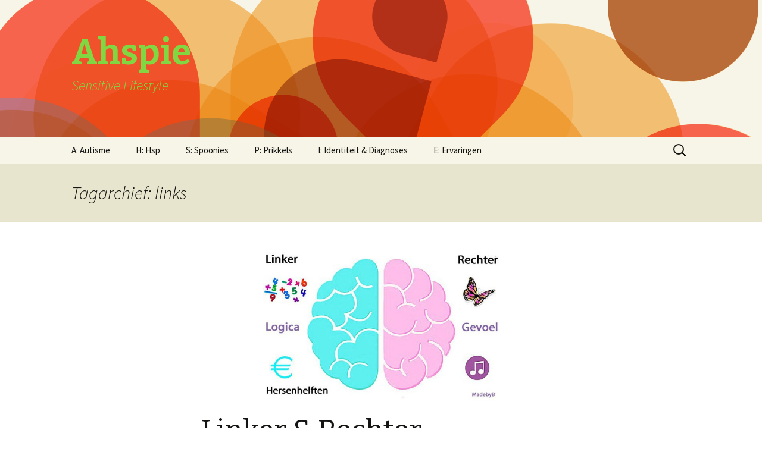

--- FILE ---
content_type: text/html; charset=UTF-8
request_url: http://www.ahspie.nl/tag/links/
body_size: 5223
content:
<!DOCTYPE html>
<!--[if IE 7]>
<html class="ie ie7" lang="nl">
<![endif]-->
<!--[if IE 8]>
<html class="ie ie8" lang="nl">
<![endif]-->
<!--[if !(IE 7) & !(IE 8)]><!-->
<html lang="nl">
<!--<![endif]-->
<head>
	<meta charset="UTF-8">
	<meta name="viewport" content="width=device-width">
	<title>links | Ahspie</title>
	<link rel="profile" href="http://gmpg.org/xfn/11">
	<link rel="pingback" href="http://www.ahspie.nl/xmlrpc.php">
	<!--[if lt IE 9]>
	<script src="http://www.ahspie.nl/wp-content/themes/twentythirteen/js/html5.js"></script>
	<![endif]-->
	<link rel='dns-prefetch' href='//fonts.googleapis.com' />
<link rel='dns-prefetch' href='//s.w.org' />
<link rel="alternate" type="application/rss+xml" title="Ahspie &raquo; Feed" href="http://www.ahspie.nl/feed/" />
<link rel="alternate" type="application/rss+xml" title="Ahspie &raquo; Reactiesfeed" href="http://www.ahspie.nl/comments/feed/" />
<link rel="alternate" type="application/rss+xml" title="Ahspie &raquo; links Tagfeed" href="http://www.ahspie.nl/tag/links/feed/" />
		<script type="text/javascript">
			window._wpemojiSettings = {"baseUrl":"https:\/\/s.w.org\/images\/core\/emoji\/11\/72x72\/","ext":".png","svgUrl":"https:\/\/s.w.org\/images\/core\/emoji\/11\/svg\/","svgExt":".svg","source":{"concatemoji":"http:\/\/www.ahspie.nl\/wp-includes\/js\/wp-emoji-release.min.js?ver=5.0.12"}};
			!function(e,a,t){var n,r,o,i=a.createElement("canvas"),p=i.getContext&&i.getContext("2d");function s(e,t){var a=String.fromCharCode;p.clearRect(0,0,i.width,i.height),p.fillText(a.apply(this,e),0,0);e=i.toDataURL();return p.clearRect(0,0,i.width,i.height),p.fillText(a.apply(this,t),0,0),e===i.toDataURL()}function c(e){var t=a.createElement("script");t.src=e,t.defer=t.type="text/javascript",a.getElementsByTagName("head")[0].appendChild(t)}for(o=Array("flag","emoji"),t.supports={everything:!0,everythingExceptFlag:!0},r=0;r<o.length;r++)t.supports[o[r]]=function(e){if(!p||!p.fillText)return!1;switch(p.textBaseline="top",p.font="600 32px Arial",e){case"flag":return s([55356,56826,55356,56819],[55356,56826,8203,55356,56819])?!1:!s([55356,57332,56128,56423,56128,56418,56128,56421,56128,56430,56128,56423,56128,56447],[55356,57332,8203,56128,56423,8203,56128,56418,8203,56128,56421,8203,56128,56430,8203,56128,56423,8203,56128,56447]);case"emoji":return!s([55358,56760,9792,65039],[55358,56760,8203,9792,65039])}return!1}(o[r]),t.supports.everything=t.supports.everything&&t.supports[o[r]],"flag"!==o[r]&&(t.supports.everythingExceptFlag=t.supports.everythingExceptFlag&&t.supports[o[r]]);t.supports.everythingExceptFlag=t.supports.everythingExceptFlag&&!t.supports.flag,t.DOMReady=!1,t.readyCallback=function(){t.DOMReady=!0},t.supports.everything||(n=function(){t.readyCallback()},a.addEventListener?(a.addEventListener("DOMContentLoaded",n,!1),e.addEventListener("load",n,!1)):(e.attachEvent("onload",n),a.attachEvent("onreadystatechange",function(){"complete"===a.readyState&&t.readyCallback()})),(n=t.source||{}).concatemoji?c(n.concatemoji):n.wpemoji&&n.twemoji&&(c(n.twemoji),c(n.wpemoji)))}(window,document,window._wpemojiSettings);
		</script>
		<style type="text/css">
img.wp-smiley,
img.emoji {
	display: inline !important;
	border: none !important;
	box-shadow: none !important;
	height: 1em !important;
	width: 1em !important;
	margin: 0 .07em !important;
	vertical-align: -0.1em !important;
	background: none !important;
	padding: 0 !important;
}
</style>
<link rel='stylesheet' id='wp-block-library-css'  href='http://www.ahspie.nl/wp-includes/css/dist/block-library/style.min.css?ver=5.0.12' type='text/css' media='all' />
<link rel='stylesheet' id='twentythirteen-fonts-css'  href='//fonts.googleapis.com/css?family=Source+Sans+Pro%3A300%2C400%2C700%2C300italic%2C400italic%2C700italic%7CBitter%3A400%2C700&#038;subset=latin%2Clatin-ext' type='text/css' media='all' />
<link rel='stylesheet' id='genericons-css'  href='http://www.ahspie.nl/wp-content/themes/twentythirteen/genericons/genericons.css?ver=3.03' type='text/css' media='all' />
<link rel='stylesheet' id='twentythirteen-style-css'  href='http://www.ahspie.nl/wp-content/themes/twentythirteen/style.css?ver=2013-07-18' type='text/css' media='all' />
<!--[if lt IE 9]>
<link rel='stylesheet' id='twentythirteen-ie-css'  href='http://www.ahspie.nl/wp-content/themes/twentythirteen/css/ie.css?ver=2013-07-18' type='text/css' media='all' />
<![endif]-->
<script type='text/javascript' src='http://www.ahspie.nl/wp-includes/js/jquery/jquery.js?ver=1.12.4'></script>
<script type='text/javascript' src='http://www.ahspie.nl/wp-includes/js/jquery/jquery-migrate.min.js?ver=1.4.1'></script>
<link rel='https://api.w.org/' href='http://www.ahspie.nl/wp-json/' />
<link rel="EditURI" type="application/rsd+xml" title="RSD" href="http://www.ahspie.nl/xmlrpc.php?rsd" />
<link rel="wlwmanifest" type="application/wlwmanifest+xml" href="http://www.ahspie.nl/wp-includes/wlwmanifest.xml" /> 
<meta name="generator" content="WordPress 5.0.12" />
		<style type="text/css">.recentcomments a{display:inline !important;padding:0 !important;margin:0 !important;}</style>
			<style type="text/css" id="twentythirteen-header-css">
			.site-header {
			background: url(http://www.ahspie.nl/wp-content/themes/twentythirteen/images/headers/circle.png) no-repeat scroll top;
			background-size: 1600px auto;
		}
		@media (max-width: 767px) {
			.site-header {
				background-size: 768px auto;
			}
		}
		@media (max-width: 359px) {
			.site-header {
				background-size: 360px auto;
			}
		}
			.site-title,
		.site-description {
			color: #81d742;
		}
		</style>
	</head>

<body class="archive tag tag-links tag-40">
	<div id="page" class="hfeed site">
		<header id="masthead" class="site-header" role="banner">
			<a class="home-link" href="http://www.ahspie.nl/" title="Ahspie" rel="home">
				<h1 class="site-title">Ahspie</h1>
				<h2 class="site-description">Sensitive Lifestyle</h2>
			</a>

			<div id="navbar" class="navbar">
				<nav id="site-navigation" class="navigation main-navigation" role="navigation">
					<button class="menu-toggle">Menu</button>
					<a class="screen-reader-text skip-link" href="#content" title="Naar de inhoud springen">Naar de inhoud springen</a>
					<div class="menu-gevoeligheden22-container"><ul id="menu-gevoeligheden22" class="nav-menu"><li id="menu-item-496" class="menu-item menu-item-type-taxonomy menu-item-object-category menu-item-has-children menu-item-496"><a href="http://www.ahspie.nl/category/autisme/">A: Autisme</a>
<ul class="sub-menu">
	<li id="menu-item-523" class="menu-item menu-item-type-post_type menu-item-object-post menu-item-523"><a href="http://www.ahspie.nl/autist/">Autist vs persoon mét Autisme</a></li>
	<li id="menu-item-534" class="menu-item menu-item-type-post_type menu-item-object-post menu-item-534"><a href="http://www.ahspie.nl/vrouwen-met-ass/">Vrouwen met ASS</a></li>
</ul>
</li>
<li id="menu-item-498" class="menu-item menu-item-type-taxonomy menu-item-object-category menu-item-has-children menu-item-498"><a href="http://www.ahspie.nl/category/h-hsp/">H: Hsp</a>
<ul class="sub-menu">
	<li id="menu-item-526" class="menu-item menu-item-type-post_type menu-item-object-post menu-item-526"><a href="http://www.ahspie.nl/hsp-vs-autisme/">HSP vs Autisme</a></li>
	<li id="menu-item-519" class="menu-item menu-item-type-post_type menu-item-object-post menu-item-519"><a href="http://www.ahspie.nl/introverte-bubble/">Overlap Hsp &#038; Ass</a></li>
	<li id="menu-item-525" class="menu-item menu-item-type-post_type menu-item-object-post menu-item-525"><a href="http://www.ahspie.nl/excecutieve-disfunctie/">Excecutieve Disfunctie bij Autisme</a></li>
</ul>
</li>
<li id="menu-item-539" class="menu-item menu-item-type-post_type menu-item-object-page menu-item-539"><a href="http://www.ahspie.nl/spoonies/">S: Spoonies</a></li>
<li id="menu-item-540" class="menu-item menu-item-type-post_type menu-item-object-page menu-item-has-children menu-item-540"><a href="http://www.ahspie.nl/prikkels/">P: Prikkels</a>
<ul class="sub-menu">
	<li id="menu-item-571" class="menu-item menu-item-type-post_type menu-item-object-post menu-item-571"><a href="http://www.ahspie.nl/prikkels-zintuig-oor-tinitus-oorsuizen/">Prikkels: Geluid: Tinitus / Oorsuizen</a></li>
	<li id="menu-item-574" class="menu-item menu-item-type-post_type menu-item-object-post menu-item-574"><a href="http://www.ahspie.nl/prikkels-zintuig-neus/">Prikkels: Zintuig: Neus: Geur</a></li>
	<li id="menu-item-512" class="menu-item menu-item-type-post_type menu-item-object-post menu-item-has-children menu-item-512"><a href="http://www.ahspie.nl/gevolgen-van-overprikkeling/">Gevolgen van Overprikkeling</a>
	<ul class="sub-menu">
		<li id="menu-item-529" class="menu-item menu-item-type-post_type menu-item-object-post menu-item-529"><a href="http://www.ahspie.nl/overprikkeling/">Overprikkeling</a></li>
	</ul>
</li>
	<li id="menu-item-515" class="menu-item menu-item-type-post_type menu-item-object-post menu-item-515"><a href="http://www.ahspie.nl/world-full-of-knives/">World full of knives</a></li>
</ul>
</li>
<li id="menu-item-505" class="menu-item menu-item-type-taxonomy menu-item-object-category menu-item-has-children menu-item-505"><a href="http://www.ahspie.nl/category/i-identiteit-diagnoses/">I: Identiteit &#038; Diagnoses</a>
<ul class="sub-menu">
	<li id="menu-item-568" class="menu-item menu-item-type-post_type menu-item-object-post menu-item-568"><a title="MCS" href="http://www.ahspie.nl/intollerantie-geur/">I: Intollerantie: Geur!</a></li>
</ul>
</li>
<li id="menu-item-504" class="menu-item menu-item-type-taxonomy menu-item-object-category menu-item-has-children menu-item-504"><a href="http://www.ahspie.nl/category/e-expressie/eigen-ervaringen/">E: Ervaringen</a>
<ul class="sub-menu">
	<li id="menu-item-522" class="menu-item menu-item-type-post_type menu-item-object-post menu-item-has-children menu-item-522"><a href="http://www.ahspie.nl/2-hersenhelften-2-soorten-autisme/">2 hersenhelften, 2 soorten autisme</a>
	<ul class="sub-menu">
		<li id="menu-item-533" class="menu-item menu-item-type-post_type menu-item-object-post menu-item-533"><a href="http://www.ahspie.nl/rechtsbreinigheid-hsp-balans-autisme/">Rechtsbreinigheid = HSP = Balans Autisme??</a></li>
	</ul>
</li>
	<li id="menu-item-527" class="menu-item menu-item-type-post_type menu-item-object-post menu-item-has-children menu-item-527"><a href="http://www.ahspie.nl/linker-rechter-hersenhelft/">Linker &#038; Rechter hersenhelft</a>
	<ul class="sub-menu">
		<li id="menu-item-528" class="menu-item menu-item-type-post_type menu-item-object-post menu-item-528"><a href="http://www.ahspie.nl/linker-hersenhelft-structuur-autisme/">Linker Hersenhelft (Structuur Autisme) Talenten</a></li>
		<li id="menu-item-532" class="menu-item menu-item-type-post_type menu-item-object-post menu-item-532"><a href="http://www.ahspie.nl/rechter-hersenhelft-balans-autisme-talenten/">Rechter hersenhelft (Balans Autisme) Talenten</a></li>
	</ul>
</li>
	<li id="menu-item-510" class="menu-item menu-item-type-post_type menu-item-object-page menu-item-has-children menu-item-510"><a href="http://www.ahspie.nl/herkennen/">(h)Erkennen</a>
	<ul class="sub-menu">
		<li id="menu-item-520" class="menu-item menu-item-type-post_type menu-item-object-post menu-item-520"><a href="http://www.ahspie.nl/autisme-heeft-me-bevrijd/">Autisme heeft me bevrijd</a></li>
		<li id="menu-item-514" class="menu-item menu-item-type-post_type menu-item-object-post menu-item-514"><a href="http://www.ahspie.nl/adult-autism/">Adult Autism</a></li>
		<li id="menu-item-517" class="menu-item menu-item-type-post_type menu-item-object-post menu-item-517"><a href="http://www.ahspie.nl/autism-is/">Autism is…</a></li>
		<li id="menu-item-524" class="menu-item menu-item-type-post_type menu-item-object-post menu-item-524"><a href="http://www.ahspie.nl/empatie/">Empatie bij Autisme</a></li>
		<li id="menu-item-518" class="menu-item menu-item-type-post_type menu-item-object-post menu-item-518"><a href="http://www.ahspie.nl/acceptance/">Acceptance</a></li>
		<li id="menu-item-513" class="menu-item menu-item-type-post_type menu-item-object-post menu-item-513"><a href="http://www.ahspie.nl/inclusie/">Inclusie</a></li>
		<li id="menu-item-530" class="menu-item menu-item-type-post_type menu-item-object-post menu-item-530"><a href="http://www.ahspie.nl/pluspunten/">Pluspunten</a></li>
	</ul>
</li>
</ul>
</li>
</ul></div>					<form role="search" method="get" class="search-form" action="http://www.ahspie.nl/">
				<label>
					<span class="screen-reader-text">Zoeken naar:</span>
					<input type="search" class="search-field" placeholder="Zoeken &hellip;" value="" name="s" />
				</label>
				<input type="submit" class="search-submit" value="Zoeken" />
			</form>				</nav><!-- #site-navigation -->
			</div><!-- #navbar -->
		</header><!-- #masthead -->

		<div id="main" class="site-main">

	<div id="primary" class="content-area">
		<div id="content" class="site-content" role="main">

					<header class="archive-header">
				<h1 class="archive-title">Tagarchief: links</h1>

							</header><!-- .archive-header -->

										
<article id="post-215" class="post-215 post type-post status-publish format-standard has-post-thumbnail hentry category-autisme category-eigen-ervaringen category-h-help category-s-sensitief tag-hersenhelften tag-links tag-rechter">
	<header class="entry-header">
				<div class="entry-thumbnail">
			<img width="418" height="270" src="http://www.ahspie.nl/wp-content/uploads/2018/01/Nieuwetijdskinderen-Het-Nieuwe-Niveau-1.jpg" class="attachment-post-thumbnail size-post-thumbnail wp-post-image" alt="" />		</div>
		
				<h1 class="entry-title">
			<a href="http://www.ahspie.nl/linker-rechter-hersenhelft/" rel="bookmark">Linker &#038; Rechter hersenhelft</a>
		</h1>
		
		<div class="entry-meta">
			<span class="date"><a href="http://www.ahspie.nl/linker-rechter-hersenhelft/" title="Permalink naar Linker &#038; Rechter hersenhelft" rel="bookmark"><time class="entry-date" datetime="2018-01-10T21:53:27+00:00">10 januari 2018</time></a></span><span class="categories-links"><a href="http://www.ahspie.nl/category/autisme/" rel="category tag">A:Autisme</a>, <a href="http://www.ahspie.nl/category/e-expressie/eigen-ervaringen/" rel="category tag">E: Ervaringen</a>, <a href="http://www.ahspie.nl/category/h-help/" rel="category tag">H = Help</a>, <a href="http://www.ahspie.nl/category/s-sensitief/" rel="category tag">S = Sensitief</a></span><span class="tags-links"><a href="http://www.ahspie.nl/tag/hersenhelften/" rel="tag">hersenhelften</a>, <a href="http://www.ahspie.nl/tag/links/" rel="tag">links</a>, <a href="http://www.ahspie.nl/tag/rechter/" rel="tag">rechter</a></span><span class="author vcard"><a class="url fn n" href="http://www.ahspie.nl/author/admin/" title="Alle berichten tonen van admin" rel="author">admin</a></span>					</div><!-- .entry-meta -->
	</header><!-- .entry-header -->

		<div class="entry-content">
		<p>&nbsp;</p>
<p>Hier vind je artikelen van anderen over Linker &amp; Rechter Hersenhelft</p>
<p><a href="https://www.nieuwetijdskind.com/nieuwetijdskinderen-het-nieuwe-niveau/?utm_campaign=coschedule&amp;utm_source=facebook_page&amp;utm_medium=Nieuwetijdskind%20Magazine&amp;utm_content=Nieuwetijdskinderen%20~%20Het%20Nieuwe%20Niveau">Nieuwetijdskinderen ~ Het Nieuwe Niveau</a>&nbsp; door <a href="https://www.nieuwetijdskind.com/author/barbara-veer/">Barbara Veer</a></p>
<p>&nbsp;</p>
<p>Mijn eigen ervaringen en bevindingen vind je hier:</p>
<p><a title="Rechtsbreinigheid = HSP = Balans Autisme??" href="http://www.ahspie.nl/rechtsbreinigheid-hsp-balans-autisme/">rechtsbreinigheid-hsp-balansautisme</a></p>
<p><a title="2 hersenhelften, 2 soorten autisme" href="http://www.ahspie.nl/2-hersenhelften-2-soorten-autisme/">2-hersenhelften-2-soorten-autisme</a></p>
<p><a title="Rechter hersenhelft (Balans Autisme) Talenten" href="http://www.ahspie.nl/rechter-hersenhelft-balans-autisme-talenten/">rechter-hersenhelft-balans-autisme-talenten</a></p>
<p><a title="Linker Hersenhelft (Structuur Autisme) Talenten" href="http://www.ahspie.nl/linker-hersenhelft-structuur-autisme/">linker-hersenhelft-structuur-autisme</a></p>
			</div><!-- .entry-content -->
	
	<footer class="entry-meta">
		
			</footer><!-- .entry-meta -->
</article><!-- #post -->
							
<article id="post-142" class="post-142 post type-post status-publish format-standard has-post-thumbnail hentry category-autisme category-prikkels tag-autisme-2 tag-gevolgen tag-links tag-overprikkeling">
	<header class="entry-header">
				<div class="entry-thumbnail">
			<img width="270" height="270" src="http://www.ahspie.nl/wp-content/uploads/2016/12/balloon.jpg" class="attachment-post-thumbnail size-post-thumbnail wp-post-image" alt="" srcset="http://www.ahspie.nl/wp-content/uploads/2016/12/balloon.jpg 450w, http://www.ahspie.nl/wp-content/uploads/2016/12/balloon-150x150.jpg 150w" sizes="(max-width: 270px) 100vw, 270px" />		</div>
		
				<h1 class="entry-title">
			<a href="http://www.ahspie.nl/overprikkeling/" rel="bookmark">Overprikkeling</a>
		</h1>
		
		<div class="entry-meta">
			<span class="date"><a href="http://www.ahspie.nl/overprikkeling/" title="Permalink naar Overprikkeling" rel="bookmark"><time class="entry-date" datetime="2016-12-11T02:35:31+00:00">11 december 2016</time></a></span><span class="categories-links"><a href="http://www.ahspie.nl/category/autisme/" rel="category tag">A:Autisme</a>, <a href="http://www.ahspie.nl/category/prikkels/" rel="category tag">P: Prikkels</a></span><span class="tags-links"><a href="http://www.ahspie.nl/tag/autisme-2/" rel="tag">autisme</a>, <a href="http://www.ahspie.nl/tag/gevolgen/" rel="tag">gevolgen</a>, <a href="http://www.ahspie.nl/tag/links/" rel="tag">links</a>, <a href="http://www.ahspie.nl/tag/overprikkeling/" rel="tag">overprikkeling</a></span><span class="author vcard"><a class="url fn n" href="http://www.ahspie.nl/author/admin/" title="Alle berichten tonen van admin" rel="author">admin</a></span>					</div><!-- .entry-meta -->
	</header><!-- .entry-header -->

		<div class="entry-content">
		<p><a href="http://www.ahspie.nl/wp-content/uploads/2016/12/balloon.jpg"><img class="alignnone wp-image-143 size-medium" src="http://www.ahspie.nl/wp-content/uploads/2016/12/balloon-290x220.jpg" alt="balloon" width="290" height="220" /></a></p>
<p>Hier vind je diverse artikelen over overprikkeling:</p>
<p><a title="Overprikkeling voor Dummies" href="http://www.autismeholistischbekijken.nl/overprikkeling-voor-dummies/" target="_blank">Overprikkeling voor Dummies</a><strong> &#8211; </strong>Autisme holistisch bekeken</p>
<p><a href="http://www.aspiratiecoach.nl/autismespectrumstoornis/overprikkeling-bij-autisme/">Overprikkeling bij Autisme &#8211; Aspiratie Coach</a></p>
<p><a href="https://m.facebook.com/notes/autisme-/overprikkeld-meltdown-shutdown/840275692784938/">Overprikkeld, Meltdown, Shutdown</a> &#8211; autisme =</p>
<p><a href="https://www.facebook.com/autisme.is/photos/a.590492301096613.1073741828.585957758216734/1048202531992252/?type=3&amp;theater">Mogelijke gevolgen van overprikkeling</a></p>
<p>&nbsp;</p>
<p>&nbsp;</p>
			</div><!-- .entry-content -->
	
	<footer class="entry-meta">
		
			</footer><!-- .entry-meta -->
</article><!-- #post -->
			
			
		
		</div><!-- #content -->
	</div><!-- #primary -->


		</div><!-- #main -->
		<footer id="colophon" class="site-footer" role="contentinfo">
			
			<div class="site-info">
								<a href="http://wordpress.org/" title="Semantisch persoonlijk publicatie platform">Ondersteund door WordPress</a>
			</div><!-- .site-info -->
		</footer><!-- #colophon -->
	</div><!-- #page -->

	<script type='text/javascript' src='http://www.ahspie.nl/wp-content/themes/twentythirteen/js/functions.js?ver=2014-06-08'></script>
<script type='text/javascript' src='http://www.ahspie.nl/wp-content/plugins/page-links-to/js/new-tab.min.js?ver=3.0.0-beta.1'></script>
<script type='text/javascript' src='http://www.ahspie.nl/wp-includes/js/wp-embed.min.js?ver=5.0.12'></script>
</body>
</html>